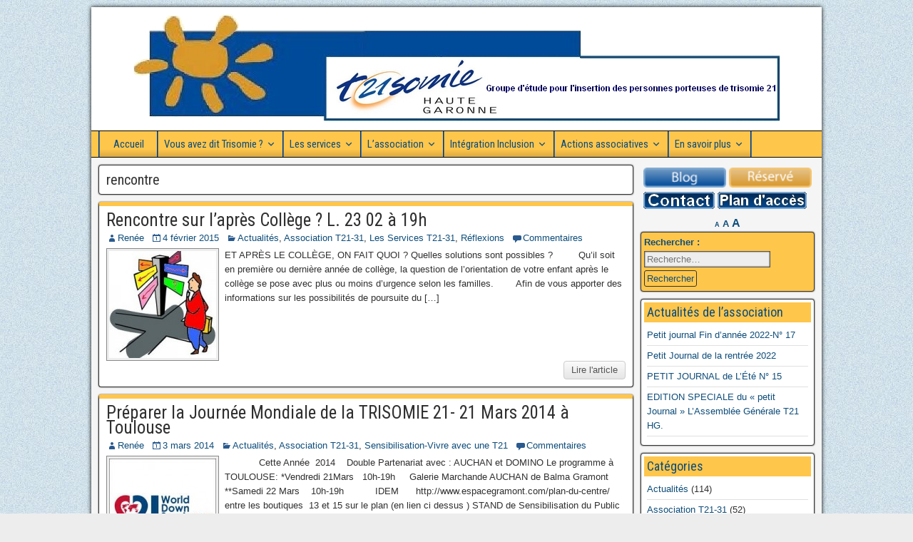

--- FILE ---
content_type: text/html; charset=UTF-8
request_url: https://trisomie21-haute-garonne.org/tag/rencontre/
body_size: 7371
content:
<!DOCTYPE html>
<html lang="fr-FR" prefix="og: http://ogp.me/ns#">
<head>
	<meta charset="UTF-8" />
	<meta name="viewport" content="width=device-width" />
	<title>rencontre Archives - Trisomie 21 Haute Garonne</title>
	<link rel="profile" href="http://gmpg.org/xfn/11" />
	<link rel="pingback" href="https://trisomie21-haute-garonne.org/xmlrpc.php" />
	
<!-- This site is optimized with the Yoast SEO plugin v7.2 - https://yoast.com/wordpress/plugins/seo/ -->
<link rel="canonical" href="https://trisomie21-haute-garonne.org/tag/rencontre/" />
<meta property="og:locale" content="fr_FR" />
<meta property="og:type" content="object" />
<meta property="og:title" content="rencontre Archives - Trisomie 21 Haute Garonne" />
<meta property="og:url" content="https://trisomie21-haute-garonne.org/tag/rencontre/" />
<meta property="og:site_name" content="Trisomie 21 Haute Garonne" />
<meta name="twitter:card" content="summary_large_image" />
<meta name="twitter:title" content="rencontre Archives - Trisomie 21 Haute Garonne" />
<!-- / Yoast SEO plugin. -->

<link rel='dns-prefetch' href='//fonts.googleapis.com' />
<link rel='dns-prefetch' href='//s.w.org' />
<link rel="alternate" type="application/rss+xml" title="Trisomie 21 Haute Garonne &raquo; Flux" href="https://trisomie21-haute-garonne.org/feed/" />
<link rel="alternate" type="application/rss+xml" title="Trisomie 21 Haute Garonne &raquo; Flux des commentaires" href="https://trisomie21-haute-garonne.org/comments/feed/" />
<link rel="alternate" type="application/rss+xml" title="Trisomie 21 Haute Garonne &raquo; Flux de l’étiquette rencontre" href="https://trisomie21-haute-garonne.org/tag/rencontre/feed/" />
		<script type="text/javascript">
			window._wpemojiSettings = {"baseUrl":"https:\/\/s.w.org\/images\/core\/emoji\/11\/72x72\/","ext":".png","svgUrl":"https:\/\/s.w.org\/images\/core\/emoji\/11\/svg\/","svgExt":".svg","source":{"concatemoji":"https:\/\/trisomie21-haute-garonne.org\/wp-includes\/js\/wp-emoji-release.min.js?ver=4.9.28"}};
			!function(e,a,t){var n,r,o,i=a.createElement("canvas"),p=i.getContext&&i.getContext("2d");function s(e,t){var a=String.fromCharCode;p.clearRect(0,0,i.width,i.height),p.fillText(a.apply(this,e),0,0);e=i.toDataURL();return p.clearRect(0,0,i.width,i.height),p.fillText(a.apply(this,t),0,0),e===i.toDataURL()}function c(e){var t=a.createElement("script");t.src=e,t.defer=t.type="text/javascript",a.getElementsByTagName("head")[0].appendChild(t)}for(o=Array("flag","emoji"),t.supports={everything:!0,everythingExceptFlag:!0},r=0;r<o.length;r++)t.supports[o[r]]=function(e){if(!p||!p.fillText)return!1;switch(p.textBaseline="top",p.font="600 32px Arial",e){case"flag":return s([55356,56826,55356,56819],[55356,56826,8203,55356,56819])?!1:!s([55356,57332,56128,56423,56128,56418,56128,56421,56128,56430,56128,56423,56128,56447],[55356,57332,8203,56128,56423,8203,56128,56418,8203,56128,56421,8203,56128,56430,8203,56128,56423,8203,56128,56447]);case"emoji":return!s([55358,56760,9792,65039],[55358,56760,8203,9792,65039])}return!1}(o[r]),t.supports.everything=t.supports.everything&&t.supports[o[r]],"flag"!==o[r]&&(t.supports.everythingExceptFlag=t.supports.everythingExceptFlag&&t.supports[o[r]]);t.supports.everythingExceptFlag=t.supports.everythingExceptFlag&&!t.supports.flag,t.DOMReady=!1,t.readyCallback=function(){t.DOMReady=!0},t.supports.everything||(n=function(){t.readyCallback()},a.addEventListener?(a.addEventListener("DOMContentLoaded",n,!1),e.addEventListener("load",n,!1)):(e.attachEvent("onload",n),a.attachEvent("onreadystatechange",function(){"complete"===a.readyState&&t.readyCallback()})),(n=t.source||{}).concatemoji?c(n.concatemoji):n.wpemoji&&n.twemoji&&(c(n.twemoji),c(n.wpemoji)))}(window,document,window._wpemojiSettings);
		</script>
		<style type="text/css">
img.wp-smiley,
img.emoji {
	display: inline !important;
	border: none !important;
	box-shadow: none !important;
	height: 1em !important;
	width: 1em !important;
	margin: 0 .07em !important;
	vertical-align: -0.1em !important;
	background: none !important;
	padding: 0 !important;
}
</style>
<link rel='stylesheet' id='frontier-font-css'  href='https://fonts.googleapis.com/css?family=Roboto+Condensed|Varela' type='text/css' media='all' />
<link rel='stylesheet' id='frontier-icon-css'  href='https://trisomie21-haute-garonne.org/wp-content/themes/frontier/includes/genericons/genericons.css?ver=4.9.28' type='text/css' media='all' />
<link rel='stylesheet' id='frontier-main-css'  href='https://trisomie21-haute-garonne.org/wp-content/themes/frontier/style.css?ver=1.1.3' type='text/css' media='all' />
<link rel='stylesheet' id='frontier-responsive-css'  href='https://trisomie21-haute-garonne.org/wp-content/themes/frontier/responsive.css?ver=1.1.3' type='text/css' media='all' />
<link rel="icon" href="http://test.trisomie21-haute-garonne.org/wordpress/wp-content/uploads/2014/05/favicon.ico" type="image/x-icon" />
<script type='text/javascript' src='https://trisomie21-haute-garonne.org/wp-includes/js/jquery/jquery.js?ver=1.12.4'></script>
<script type='text/javascript' src='https://trisomie21-haute-garonne.org/wp-includes/js/jquery/jquery-migrate.min.js?ver=1.4.1'></script>
<script type='text/javascript' src='https://trisomie21-haute-garonne.org/wp-content/plugins/font-resizer/js/jquery.cookie.js?ver=4.9.28'></script>
<script type='text/javascript' src='https://trisomie21-haute-garonne.org/wp-content/plugins/font-resizer/js/jquery.fontsize.js?ver=4.9.28'></script>
<script type='text/javascript' src='https://trisomie21-haute-garonne.org/wp-content/plugins/font-resizer/js/main.js?ver=4.9.28'></script>
<link rel='https://api.w.org/' href='https://trisomie21-haute-garonne.org/wp-json/' />
<link rel="EditURI" type="application/rsd+xml" title="RSD" href="https://trisomie21-haute-garonne.org/xmlrpc.php?rsd" />
<link rel="wlwmanifest" type="application/wlwmanifest+xml" href="https://trisomie21-haute-garonne.org/wp-includes/wlwmanifest.xml" /> 
<meta name="generator" content="WordPress 4.9.28" />

<meta property="Frontier Theme" content="1.1.3" />
<style type="text/css" media="screen">
	#container {width:1024px;}
	#content {
		width:760px;
		max-width:760px;
	}
	#sidebar-left {
		width:278px;
		max-width:278px;
	}
	#sidebar-right {
		width:254px;
		max-width:254px;
	}
</style>

<style type="text/css" media="screen">
	.page-template-page-cs-php #content {width:760px; max-width:760px;}
	.page-template-page-sc-php #content {width:736px; max-width:736px;}
	.page-template-page-scs-php #content {width:482px; max-width:482px;}
</style>

<style type="text/css" id="custom-background-css">
body.custom-background { background-color: #ededed; background-image: url("https://trisomie21-haute-garonne.org/wp-content/uploads/2014/05/granule1.jpg"); background-position: left top; background-size: auto; background-repeat: repeat; background-attachment: fixed; }
</style>
	
<!--Google analytics-->
<script>
(function(i,s,o,g,r,a,m){i['GoogleAnalyticsObject']=r;i[r]=i[r]||function(){
(i[r].q=i[r].q||[]).push(arguments)},i[r].l=1*new Date();a=s.createElement(o),
m=s.getElementsByTagName(o)[0];a.async=1;a.src=g;m.parentNode.insertBefore(a,m)
})(window,document,'script','//www.google-analytics.com/analytics.js','ga');

ga('create', 'UA-51061771-1', 'trisomie21-haute-garonne.org');
ga('send', 'pageview');

</script>
	
</head>

<body class="archive tag tag-rencontre tag-21 custom-background">
	
	
<div id="container" class="cf">
	
	
			<div id="header" class="cf">
			
							<div id="header-logo">
					<img src="/wp-content/uploads/2018/04/banniere2.jpg" alt="" style="vertical-align:bottom;" />
				</div>
			
			
					</div>
	
			<nav id="nav-main" class="cf">
			
			<ul id="menu-t21" class="nav-main"><li id="menu-item-474" class="menu-item menu-item-type-post_type menu-item-object-page menu-item-home menu-item-474"><a href="https://trisomie21-haute-garonne.org/">Accueil</a></li>
<li id="menu-item-475" class="menu-item menu-item-type-post_type menu-item-object-page menu-item-has-children parent-menu-item menu-item-475"><a href="https://trisomie21-haute-garonne.org/trisomie/">Vous avez dit Trisomie ?</a>
<ul class="sub-menu">
	<li id="menu-item-476" class="menu-item menu-item-type-post_type menu-item-object-page menu-item-476"><a href="https://trisomie21-haute-garonne.org/trisomie/une-difference-parmi-dautres/">Une différence parmi d&rsquo;autres</a></li>
	<li id="menu-item-477" class="menu-item menu-item-type-post_type menu-item-object-page menu-item-477"><a href="https://trisomie21-haute-garonne.org/trisomie/possibilites-educatives/">Possibilités éducatives pour les personnes porteuses de Trisomie21</a></li>
	<li id="menu-item-478" class="menu-item menu-item-type-post_type menu-item-object-page menu-item-478"><a href="https://trisomie21-haute-garonne.org/trisomie/trisomie-21-france-et-autres-geist/">Trisomie 21 France et autres GEIST</a></li>
</ul>
</li>
<li id="menu-item-479" class="menu-item menu-item-type-post_type menu-item-object-page menu-item-has-children parent-menu-item menu-item-479"><a href="https://trisomie21-haute-garonne.org/les-services/">Les services</a>
<ul class="sub-menu">
	<li id="menu-item-2445" class="menu-item menu-item-type-post_type menu-item-object-page menu-item-2445"><a href="https://trisomie21-haute-garonne.org/les-services/acces-a-lemploi-defi-emploi-maintien-dans-lemploi-defi-pro/">Accès à l&rsquo;Emploi: DÉFI EMPLOI-  Maintien dans l&rsquo;Emploi: PRO DÉFI</a></li>
	<li id="menu-item-480" class="menu-item menu-item-type-post_type menu-item-object-page menu-item-480"><a href="https://trisomie21-haute-garonne.org/les-services/sessad/">SESSAD</a></li>
	<li id="menu-item-481" class="menu-item menu-item-type-post_type menu-item-object-page menu-item-481"><a href="https://trisomie21-haute-garonne.org/les-services/samsah/">SAMSAH</a></li>
</ul>
</li>
<li id="menu-item-482" class="menu-item menu-item-type-post_type menu-item-object-page menu-item-has-children parent-menu-item menu-item-482"><a href="https://trisomie21-haute-garonne.org/lassociation/">L&rsquo;association</a>
<ul class="sub-menu">
	<li id="menu-item-483" class="menu-item menu-item-type-post_type menu-item-object-page menu-item-483"><a href="https://trisomie21-haute-garonne.org/lassociation/historique-de-lassociation/">Historique de l&rsquo;association</a></li>
	<li id="menu-item-484" class="menu-item menu-item-type-post_type menu-item-object-page menu-item-484"><a href="https://trisomie21-haute-garonne.org/lassociation/bureau-et-commissions/">Bureau et commissions</a></li>
	<li id="menu-item-485" class="menu-item menu-item-type-post_type menu-item-object-page menu-item-485"><a href="https://trisomie21-haute-garonne.org/lassociation/adhesions/">Adhésions</a></li>
</ul>
</li>
<li id="menu-item-486" class="menu-item menu-item-type-post_type menu-item-object-page menu-item-has-children parent-menu-item menu-item-486"><a href="https://trisomie21-haute-garonne.org/integration/">Intégration Inclusion</a>
<ul class="sub-menu">
	<li id="menu-item-487" class="menu-item menu-item-type-post_type menu-item-object-page menu-item-487"><a href="https://trisomie21-haute-garonne.org/integration/scolaire/">Scolaire</a></li>
	<li id="menu-item-488" class="menu-item menu-item-type-post_type menu-item-object-page menu-item-488"><a href="https://trisomie21-haute-garonne.org/integration/sociale/">Sociale</a></li>
	<li id="menu-item-489" class="menu-item menu-item-type-post_type menu-item-object-page menu-item-489"><a href="https://trisomie21-haute-garonne.org/integration/professionelle/">Professionelle</a></li>
</ul>
</li>
<li id="menu-item-490" class="menu-item menu-item-type-post_type menu-item-object-page menu-item-has-children parent-menu-item menu-item-490"><a href="https://trisomie21-haute-garonne.org/les-activites/">Actions associatives</a>
<ul class="sub-menu">
	<li id="menu-item-491" class="menu-item menu-item-type-post_type menu-item-object-page menu-item-491"><a href="https://trisomie21-haute-garonne.org/les-activites/accueil-des-familles/">Accueil des familles</a></li>
	<li id="menu-item-492" class="menu-item menu-item-type-post_type menu-item-object-page menu-item-has-children parent-menu-item menu-item-492"><a href="https://trisomie21-haute-garonne.org/les-activites/activites-enfants-et-jeunes-adultes/">Activités enfants et jeunes adultes</a>
	<ul class="sub-menu">
		<li id="menu-item-807" class="menu-item menu-item-type-post_type menu-item-object-page menu-item-807"><a href="https://trisomie21-haute-garonne.org/les-activites/activites-enfants-et-jeunes-adultes/activites-2014-2015/">ACTIVITES 2014-2015</a></li>
	</ul>
</li>
	<li id="menu-item-493" class="menu-item menu-item-type-post_type menu-item-object-page menu-item-493"><a href="https://trisomie21-haute-garonne.org/les-activites/activites-pour-les-freres-et-soeurs/">Activités pour les frères et soeurs</a></li>
	<li id="menu-item-494" class="menu-item menu-item-type-post_type menu-item-object-page menu-item-494"><a href="https://trisomie21-haute-garonne.org/les-activites/activites-pour-les-parents/">Activités pour les parents</a></li>
	<li id="menu-item-495" class="menu-item menu-item-type-post_type menu-item-object-page menu-item-495"><a href="https://trisomie21-haute-garonne.org/les-activites/activites-pour-tous/">Activités pour tous</a></li>
</ul>
</li>
<li id="menu-item-496" class="menu-item menu-item-type-post_type menu-item-object-page menu-item-has-children parent-menu-item menu-item-496"><a href="https://trisomie21-haute-garonne.org/plus/">En savoir plus</a>
<ul class="sub-menu">
	<li id="menu-item-497" class="menu-item menu-item-type-post_type menu-item-object-page menu-item-497"><a href="https://trisomie21-haute-garonne.org/plus/autodetermination-auto-representation/">Autodétermination et auto-représentation</a></li>
	<li id="menu-item-498" class="menu-item menu-item-type-post_type menu-item-object-page menu-item-498"><a href="https://trisomie21-haute-garonne.org/plus/facile-lire-comprendre/">Facile à lire et à comprendre</a></li>
	<li id="menu-item-499" class="menu-item menu-item-type-post_type menu-item-object-page menu-item-499"><a href="https://trisomie21-haute-garonne.org/plus/ressources-francophones/">Ressources francophones</a></li>
	<li id="menu-item-500" class="menu-item menu-item-type-post_type menu-item-object-page menu-item-500"><a href="https://trisomie21-haute-garonne.org/plus/ressources-internationales/">Ressources Internationales</a></li>
</ul>
</li>
</ul>
					</nav>
	
	
<div id="main" class="col-cs cf">

<div id="content" class="cf">
	
	
			<div class="archive-info">
			<h3 class="archive-title">
			<span>rencontre</span>			</h3>

					</div>
	
	
	<!-- Start the Loop -->
	
						
<article id="post-1176" class="blog-view post-1176 post type-post status-publish format-standard has-post-thumbnail hentry category-actu category-association-t21-31 category-les-services-t21-31 category-reflexions tag-apres-college tag-debat tag-rencontre tag-solutions">

<header class="entry-header cf">
		<h2 class="entry-title"><a href="https://trisomie21-haute-garonne.org/rencontre-lapres-college/">Rencontre sur l&rsquo;après Collège ?   L. 23 02 à 19h</a></h2>
	</header>

<div class="entry-byline cf">
	
			<div class="entry-author">
			<i class="genericon genericon-user"></i><a href="https://trisomie21-haute-garonne.org/author/brazrene/" title="Articles par Renée" rel="author">Renée</a>		</div>
	
			<div class="entry-date">
			<i class="genericon genericon-day"></i><a href="https://trisomie21-haute-garonne.org/rencontre-lapres-college/">4 février 2015</a>
		</div>
	
			<div class="entry-categories">
			<i class="genericon genericon-category"></i><a href="https://trisomie21-haute-garonne.org/category/actu/">Actualités</a>, <a href="https://trisomie21-haute-garonne.org/category/association-t21-31/">Association T21-31</a>, <a href="https://trisomie21-haute-garonne.org/category/les-services-t21-31/">Les Services T21-31</a>, <a href="https://trisomie21-haute-garonne.org/category/reflexions/">Réflexions</a>		</div>
	
			<div class="entry-comment-info">
			<i class="genericon genericon-comment"></i><a href="https://trisomie21-haute-garonne.org/rencontre-lapres-college/#comment-area">Commentaires</a>
		</div>
	
	
	</div>

<div class="entry-content cf">
	
	
					<div class="entry-thumbnail">
				<a class="post-thumbnail" href="https://trisomie21-haute-garonne.org/rencontre-lapres-college/">
					<img width="150" height="150" src="https://trisomie21-haute-garonne.org/wp-content/uploads/2015/02/orientation_coul-150x150.jpg" class="attachment-thumbnail size-thumbnail wp-post-image" alt="" />				</a>
			</div>
		
		<div class="entry-excerpt"><p>ET APRÈS LE COLLÈGE, ON FAIT QUOI ? Quelles solutions sont possibles ?         Qu&rsquo;il soit en première ou dernière année de collège, la question de l&rsquo;orientation de votre enfant après le collège se pose avec plus ou moins d&rsquo;urgence selon les familles.        Afin de vous apporter des informations sur les possibilités de poursuite du [&hellip;]</p>
</div>

	
	
	</div>

<footer class="entry-footer cf">
	
	
					<a href="https://trisomie21-haute-garonne.org/rencontre-lapres-college/" class="continue-reading">
								Lire l'article			</a>
		
	
	</footer>

</article>
		
	
						
<article id="post-271" class="blog-view post-271 post type-post status-publish format-standard has-post-thumbnail hentry category-actu category-association-t21-31 category-sensibilisation-vivre-avec-une-t21 tag-parlon-nous tag-partenariat tag-radio tag-rencontre tag-videos">

<header class="entry-header cf">
		<h2 class="entry-title"><a href="https://trisomie21-haute-garonne.org/preparer-journee-mondiale-trisomie-21-21-mars-2014-toulouse/">Préparer la Journée Mondiale de la TRISOMIE 21- 21 Mars 2014 à Toulouse</a></h2>
	</header>

<div class="entry-byline cf">
	
			<div class="entry-author">
			<i class="genericon genericon-user"></i><a href="https://trisomie21-haute-garonne.org/author/brazrene/" title="Articles par Renée" rel="author">Renée</a>		</div>
	
			<div class="entry-date">
			<i class="genericon genericon-day"></i><a href="https://trisomie21-haute-garonne.org/preparer-journee-mondiale-trisomie-21-21-mars-2014-toulouse/">3 mars 2014</a>
		</div>
	
			<div class="entry-categories">
			<i class="genericon genericon-category"></i><a href="https://trisomie21-haute-garonne.org/category/actu/">Actualités</a>, <a href="https://trisomie21-haute-garonne.org/category/association-t21-31/">Association T21-31</a>, <a href="https://trisomie21-haute-garonne.org/category/sensibilisation-vivre-avec-une-t21/">Sensibilisation-Vivre avec une T21</a>		</div>
	
			<div class="entry-comment-info">
			<i class="genericon genericon-comment"></i><a href="https://trisomie21-haute-garonne.org/preparer-journee-mondiale-trisomie-21-21-mars-2014-toulouse/#comment-area">Commentaires</a>
		</div>
	
	
	</div>

<div class="entry-content cf">
	
	
					<div class="entry-thumbnail">
				<a class="post-thumbnail" href="https://trisomie21-haute-garonne.org/preparer-journee-mondiale-trisomie-21-21-mars-2014-toulouse/">
					<img width="150" height="150" src="https://trisomie21-haute-garonne.org/wp-content/uploads/2014/05/WSD1-150x150.jpg" class="attachment-thumbnail size-thumbnail wp-post-image" alt="" srcset="https://trisomie21-haute-garonne.org/wp-content/uploads/2014/05/WSD1-150x150.jpg 150w, https://trisomie21-haute-garonne.org/wp-content/uploads/2014/05/WSD1.jpg 224w" sizes="(max-width: 150px) 100vw, 150px" />				</a>
			</div>
		
		<div class="entry-excerpt"><p>&nbsp;         &nbsp; Cette Année  2014    Double Partenariat avec : AUCHAN et DOMINO Le programme à TOULOUSE: *Vendredi 21Mars   10h-19h     Galerie Marchande AUCHAN de Balma Gramont **Samedi 22 Mars    10h-19h           IDEM      http://www.espacegramont.com/plan-du-centre/ entre les boutiques  13 et 15 sur le plan (en lien ci dessus ) STAND de Sensibilisation du Public et [&hellip;]</p>
</div>

	
	
	</div>

<footer class="entry-footer cf">
	
	
					<a href="https://trisomie21-haute-garonne.org/preparer-journee-mondiale-trisomie-21-21-mars-2014-toulouse/" class="continue-reading">
								Lire l'article			</a>
		
	
	</footer>

</article>
		
		<!-- End Loop -->

	
			<!-- Bottom Post Navigation -->
		<div class="blog-nav cf">
												<div class="link-prev"></div>
					<div class="link-next"></div>
									</div>
	
	
	</div>

<div id="sidebar-right" class="sidebar cf">
		<div id="widgets-wrap-sidebar-right">

					<div id="text-4" class="widget-sidebar widget widget_text">			<div class="textwidget"><img src="/wp-content/uploads/2014/09/btn-blog.png" onClick="location.href='/blog';" class="btn-blog" /><img src="/wp-content/uploads/2014/09/btn-reserve.png" onClick="location.href='/plus/voir-lagenda';" class="btn-reserve" />
<img src="/wp-content/uploads/2018/04/btn-Contact1.jpg" onClick="location.href='/contact';" class="btn-Contact" />
<img src="/wp-content/uploads/2018/04/btn-PlanAcces2.jpg" onClick="location.href='/plan-dacces';" class="btn-PlanAcces" />

</div>
		</div><ul class="ct-font-resizer"><li class="fontResizer ct-font-resizer-element" style="text-align: center; font-weight: bold;"><a class="fontResizer_minus ct-font-resizer-minus" href="#" title="Decrease font size" style="font-size: 0.7em;">A</a> <a class="fontResizer_reset ct-font-resizer-reset" href="#" title="Reset font size">A</a> <a class="fontResizer_add ct-font-resizer-plus" href="#" title="Increase font size" style="font-size: 1.2em;">A</a> <input type="hidden" id="fontResizer_value" value="ownelement" /><input type="hidden" id="fontResizer_ownid" value="" /><input type="hidden" id="fontResizer_ownelement" value="body,article,p,h1,h2,h3,h4,h5,h6,nava.tag-link" /><input type="hidden" id="fontResizer_resizeSteps" value="1.6" /><input type="hidden" id="fontResizer_cookieTime" value="31" /><input type="hidden" id="fontResizer_maxFontsize" value="" /><input type="hidden" id="fontResizer_minFontsize" value="" /></li></ul><div id="search-2" class="widget-sidebar widget widget_search"><form role="search" method="get" class="search-form" action="https://trisomie21-haute-garonne.org/">
				<label>
					<span class="screen-reader-text">Rechercher :</span>
					<input type="search" class="search-field" placeholder="Recherche&hellip;" value="" name="s" />
				</label>
				<input type="submit" class="search-submit" value="Rechercher" />
			</form></div>		<div id="recent-posts-2" class="widget-sidebar widget widget_recent_entries">		<h4 class="widget-title">Actualités de l&rsquo;association</h4>		<ul>
											<li>
					<a href="https://trisomie21-haute-garonne.org/petit-journal-fin-dannee-2022-n-17/">Petit journal Fin d&rsquo;année 2022-N° 17</a>
									</li>
											<li>
					<a href="https://trisomie21-haute-garonne.org/petit-journal-de-la-rentree-2022/">Petit Journal de la rentrée 2022</a>
									</li>
											<li>
					<a href="https://trisomie21-haute-garonne.org/petit-journal-de-lete-n-15/">PETIT JOURNAL de L’Été  N° 15</a>
									</li>
											<li>
					<a href="https://trisomie21-haute-garonne.org/edition-speciale-du-petit-journal-lassemblee-generale-t21-hg/">EDITION SPECIALE du « petit Journal »   L&rsquo;Assemblée Générale T21 HG.</a>
									</li>
					</ul>
		</div><div id="categories-2" class="widget-sidebar widget widget_categories"><h4 class="widget-title">Catégories</h4>		<ul>
	<li class="cat-item cat-item-2"><a href="https://trisomie21-haute-garonne.org/category/actu/" >Actualités</a> (114)
</li>
	<li class="cat-item cat-item-25"><a href="https://trisomie21-haute-garonne.org/category/association-t21-31/" >Association T21-31</a> (52)
</li>
	<li class="cat-item cat-item-27"><a href="https://trisomie21-haute-garonne.org/category/en-suivant-lannee-dans-le-calendrier/" >en suivant l&#039;année dans le Calendrier</a> (5)
</li>
	<li class="cat-item cat-item-6"><a href="https://trisomie21-haute-garonne.org/category/evenements/" >Évènements</a> (22)
</li>
	<li class="cat-item cat-item-26"><a href="https://trisomie21-haute-garonne.org/category/les-services-t21-31/" >Les Services T21-31</a> (7)
</li>
	<li class="cat-item cat-item-29"><a href="https://trisomie21-haute-garonne.org/category/niveau-mondial/" >Niveau Mondial</a> (5)
</li>
	<li class="cat-item cat-item-30"><a href="https://trisomie21-haute-garonne.org/category/niveau-national/" >Niveau National</a> (4)
</li>
	<li class="cat-item cat-item-31"><a href="https://trisomie21-haute-garonne.org/category/reflexions/" >Réflexions</a> (3)
</li>
	<li class="cat-item cat-item-28"><a href="https://trisomie21-haute-garonne.org/category/sensibilisation-vivre-avec-une-t21/" >Sensibilisation-Vivre avec une T21</a> (10)
</li>
		</ul>
</div><div id="text-2" class="widget-sidebar widget widget_text"><h4 class="widget-title">Partenaires</h4>			<div class="textwidget"><div style="text-align:center;">
<a href="http://www.mdph31.fr/" target=_"blank"><br />
<img src="/wp-content/uploads/2014/08/MDPH31V2.jpg" /></a></p>
<p><a href="" target="_blank"><img src="/wp-content/uploads/2014/08/ARS_national.jpg" /></a></p>
<p><a href="" target="_blank"><img src="/wp-content/uploads/2014/08/hg.jpg" /></a></p>
<p><a href="" target="_blank"><img src="/wp-content/uploads/2014/08/Midi-Pyrenees.png" /></a>
</div>
</div>
		</div><div id="tag_cloud-2" class="widget-sidebar widget widget_tag_cloud"><h4 class="widget-title">Notre monde</h4><div class="tagcloud"><a href="https://trisomie21-haute-garonne.org/tag/2015/" class="tag-cloud-link tag-link-41 tag-link-position-1" style="font-size: 8pt;" aria-label="2015 (1 élément)">2015</a>
<a href="https://trisomie21-haute-garonne.org/tag/apres-college/" class="tag-cloud-link tag-link-35 tag-link-position-2" style="font-size: 8pt;" aria-label="apres collège (1 élément)">apres collège</a>
<a href="https://trisomie21-haute-garonne.org/tag/arbre-de-la-vie/" class="tag-cloud-link tag-link-46 tag-link-position-3" style="font-size: 8pt;" aria-label="arbre de la vie (1 élément)">arbre de la vie</a>
<a href="https://trisomie21-haute-garonne.org/tag/autodetermination/" class="tag-cloud-link tag-link-12 tag-link-position-4" style="font-size: 8pt;" aria-label="autodétermination (1 élément)">autodétermination</a>
<a href="https://trisomie21-haute-garonne.org/tag/bonne-annee/" class="tag-cloud-link tag-link-40 tag-link-position-5" style="font-size: 8pt;" aria-label="bonne année (1 élément)">bonne année</a>
<a href="https://trisomie21-haute-garonne.org/tag/cest-ma-vie/" class="tag-cloud-link tag-link-17 tag-link-position-6" style="font-size: 8pt;" aria-label="c&#039;est ma vie (1 élément)">c&#039;est ma vie</a>
<a href="https://trisomie21-haute-garonne.org/tag/choix-de-vie/" class="tag-cloud-link tag-link-19 tag-link-position-7" style="font-size: 8pt;" aria-label="choix de vie (1 élément)">choix de vie</a>
<a href="https://trisomie21-haute-garonne.org/tag/couleurs/" class="tag-cloud-link tag-link-42 tag-link-position-8" style="font-size: 8pt;" aria-label="couleurs (1 élément)">couleurs</a>
<a href="https://trisomie21-haute-garonne.org/tag/differents/" class="tag-cloud-link tag-link-44 tag-link-position-9" style="font-size: 8pt;" aria-label="différents (1 élément)">différents</a>
<a href="https://trisomie21-haute-garonne.org/tag/debat/" class="tag-cloud-link tag-link-34 tag-link-position-10" style="font-size: 8pt;" aria-label="débat (1 élément)">débat</a>
<a href="https://trisomie21-haute-garonne.org/tag/estime-de-soi/" class="tag-cloud-link tag-link-38 tag-link-position-11" style="font-size: 8pt;" aria-label="estime de soi (1 élément)">estime de soi</a>
<a href="https://trisomie21-haute-garonne.org/tag/fiers/" class="tag-cloud-link tag-link-16 tag-link-position-12" style="font-size: 8pt;" aria-label="fiers (1 élément)">fiers</a>
<a href="https://trisomie21-haute-garonne.org/tag/handicap/" class="tag-cloud-link tag-link-10 tag-link-position-13" style="font-size: 8pt;" aria-label="handicap (1 élément)">handicap</a>
<a href="https://trisomie21-haute-garonne.org/tag/harmonie/" class="tag-cloud-link tag-link-43 tag-link-position-14" style="font-size: 8pt;" aria-label="harmonie (1 élément)">harmonie</a>
<a href="https://trisomie21-haute-garonne.org/tag/intervention/" class="tag-cloud-link tag-link-11 tag-link-position-15" style="font-size: 8pt;" aria-label="intervention (1 élément)">intervention</a>
<a href="https://trisomie21-haute-garonne.org/tag/je-la-choisis/" class="tag-cloud-link tag-link-18 tag-link-position-16" style="font-size: 8pt;" aria-label="je la choisis (1 élément)">je la choisis</a>
<a href="https://trisomie21-haute-garonne.org/tag/journee-mondiale/" class="tag-cloud-link tag-link-14 tag-link-position-17" style="font-size: 8pt;" aria-label="journée mondiale (1 élément)">journée mondiale</a>
<a href="https://trisomie21-haute-garonne.org/tag/parlon-nous/" class="tag-cloud-link tag-link-22 tag-link-position-18" style="font-size: 8pt;" aria-label="parlon nous (1 élément)">parlon nous</a>
<a href="https://trisomie21-haute-garonne.org/tag/parole/" class="tag-cloud-link tag-link-39 tag-link-position-19" style="font-size: 8pt;" aria-label="parole (1 élément)">parole</a>
<a href="https://trisomie21-haute-garonne.org/tag/partenariat/" class="tag-cloud-link tag-link-20 tag-link-position-20" style="font-size: 8pt;" aria-label="partenariat (1 élément)">partenariat</a>
<a href="https://trisomie21-haute-garonne.org/tag/posters/" class="tag-cloud-link tag-link-15 tag-link-position-21" style="font-size: 8pt;" aria-label="posters (1 élément)">posters</a>
<a href="https://trisomie21-haute-garonne.org/tag/radio/" class="tag-cloud-link tag-link-24 tag-link-position-22" style="font-size: 8pt;" aria-label="radio (1 élément)">radio</a>
<a href="https://trisomie21-haute-garonne.org/tag/rencontre/" class="tag-cloud-link tag-link-21 tag-link-position-23" style="font-size: 16.4pt;" aria-label="rencontre (2 éléments)">rencontre</a>
<a href="https://trisomie21-haute-garonne.org/tag/sa-place/" class="tag-cloud-link tag-link-45 tag-link-position-24" style="font-size: 8pt;" aria-label="sa place (1 élément)">sa place</a>
<a href="https://trisomie21-haute-garonne.org/tag/self-defence-cerebrale/" class="tag-cloud-link tag-link-37 tag-link-position-25" style="font-size: 8pt;" aria-label="self défence cerebrale (1 élément)">self défence cerebrale</a>
<a href="https://trisomie21-haute-garonne.org/tag/sensibilisation/" class="tag-cloud-link tag-link-9 tag-link-position-26" style="font-size: 16.4pt;" aria-label="sensibilisation (2 éléments)">sensibilisation</a>
<a href="https://trisomie21-haute-garonne.org/tag/service-civique/" class="tag-cloud-link tag-link-50 tag-link-position-27" style="font-size: 8pt;" aria-label="service civique (1 élément)">service civique</a>
<a href="https://trisomie21-haute-garonne.org/tag/solutions/" class="tag-cloud-link tag-link-36 tag-link-position-28" style="font-size: 8pt;" aria-label="solutions (1 élément)">solutions</a>
<a href="https://trisomie21-haute-garonne.org/tag/t21/" class="tag-cloud-link tag-link-47 tag-link-position-29" style="font-size: 8pt;" aria-label="T21 (1 élément)">T21</a>
<a href="https://trisomie21-haute-garonne.org/tag/toulouse/" class="tag-cloud-link tag-link-5 tag-link-position-30" style="font-size: 8pt;" aria-label="Toulouse (1 élément)">Toulouse</a>
<a href="https://trisomie21-haute-garonne.org/tag/trisomie-21/" class="tag-cloud-link tag-link-3 tag-link-position-31" style="font-size: 22pt;" aria-label="trisomie 21 (3 éléments)">trisomie 21</a>
<a href="https://trisomie21-haute-garonne.org/tag/temoins/" class="tag-cloud-link tag-link-13 tag-link-position-32" style="font-size: 8pt;" aria-label="témoins (1 élément)">témoins</a>
<a href="https://trisomie21-haute-garonne.org/tag/uniscite/" class="tag-cloud-link tag-link-49 tag-link-position-33" style="font-size: 8pt;" aria-label="Uniscité (1 élément)">Uniscité</a>
<a href="https://trisomie21-haute-garonne.org/tag/videos/" class="tag-cloud-link tag-link-23 tag-link-position-34" style="font-size: 8pt;" aria-label="vidéos (1 élément)">vidéos</a>
<a href="https://trisomie21-haute-garonne.org/tag/volontaires/" class="tag-cloud-link tag-link-48 tag-link-position-35" style="font-size: 8pt;" aria-label="Volontaires (1 élément)">Volontaires</a>
<a href="https://trisomie21-haute-garonne.org/tag/evenement/" class="tag-cloud-link tag-link-4 tag-link-position-36" style="font-size: 8pt;" aria-label="événement (1 élément)">événement</a></div>
</div>		
	</div>
	</div></div>


<div id="bottom-bar" class="cf">
	
			<span id="bottom-bar-text">&copy; 2014 - Trisomie 21 Haute Garonne - <a href="/sitemap/">Sitemap</a> </span>
			
					<span id="theme-page">Thème : <a href="http://ronangelo.com/frontier/">Frontier Theme</a></span>
			<span id="theme-page">Site réalisé par <a href="http://julienbuabent.fr" target="_blank">Julien Buabent</a>, créé avec Wordpress.</span>

		
	<span id="theme-page"><a href="/wp-admin" target="_blank">Connexion administrateurs</a></span>
</div>

</div>


<script type='text/javascript' src='https://trisomie21-haute-garonne.org/wp-includes/js/wp-embed.min.js?ver=4.9.28'></script>
</body>
</html>

--- FILE ---
content_type: text/css
request_url: https://trisomie21-haute-garonne.org/wp-content/themes/frontier/style.css?ver=1.1.3
body_size: 5725
content:
/*
Theme Name: Frontier
Theme URI: http://ronangelo.com/frontier/
Description: Frontier is a clean, multi-purpose theme built on HTML5 and CSS3 standards. It incorporates responsive properties to accommodate mobile devices. Frontier lets you choose from 1, 2 or 3 column layouts in many configurations. Make use of the many widget areas and theme hooks to easily modify the theme to suit your needs. Make the theme your own by incorporating a custom favicon, logo, header image and more. Frontier accomplishes all of these while maintaining minimal file size that makes for a fast and efficient WordPress.
Author: ronangelo
Author URI: http://ronangelo.com/
Version: 1.1.3
Tags: black, blue, white, dark, light, one-column, two-columns, three-columns, left-sidebar, right-sidebar, fixed-layout, responsive-layout, custom-background, custom-colors, custom-header, custom-menu, editor-style, featured-images, flexible-header, full-width-template, sticky-post, theme-options, threaded-comments, translation-ready, rtl-language-support

License: GNU General Public License, Version 3 or later
License URI: http://www.gnu.org/licenses/gpl.html
--------------------------------------------- */
* {
	-webkit-box-sizing: border-box;
	-moz-box-sizing: border-box;
	box-sizing: border-box;
}

html, body, h1, h2, h3, h4, h5, h6, p, img, ul, ol, li, form, fieldset {
	border: 0 none;
	margin: 0;
	padding: 0;
	list-style: none;
}

body {
	width: 100%;
	color: #303030;
	font-family: Arial, Sans-serif;
	font-size: 13px;
	line-height: 20px;
	background-color: #505050;
}

h1 {font-size: 24px;}
h2 {font-size: 22px;}
h3 {font-size: 20px;}
h4 {font-size: 18px;}
h5 {font-size: 16px;}
h6 {font-size: 14px;}

h1, h2, h3, h4, h5, h6 {
	font-family: 'Roboto Condensed', Arial, Sans-serif;
	font-weight: normal;
	clear: both;
}

a {
	color: #0E4D7A;
	text-decoration: none;
	cursor: pointer;
}
a:hover {color: #00E;}

.cf:after {
    clear: both;
    content: "";
    display: table;
}

/*----------------------------------------------
   Main Containers
-----------------------------------------------*/
#container {
	margin: 10px auto;
	box-shadow: 0 0 6px #000;
	-webkit-box-sizing: content-box;
	-moz-box-sizing: content-box;
	box-sizing: content-box;
}

#top-bar {
	background-color:white;	
	padding: 4px;
	min-height: 32px;
	width: 100%;
}
#top-bar-info {width:100%;float: left;}

.top-right-ju{position:relative;float:left;width:50%;text-align: right;color:#ccc}
.top-right-ju a{color:#777}
.top-right-ju a:hover{color:#DC8300}

#site-title, #site-description {
    display: inline-block;
	margin-right: 4px;
}
#site-title {font-size: 20px;}
#site-title a {color: #DC8300;}
#site-description {color: #777; font-size: 15px;}

#header {
	background-color: #FFF;
	background-position: center;
	border-bottom: 1px solid #000;
	width: 100%;
	height:174px;
	padding:10px;
	text-align: center;
	vertical-align:middle;
}

#header-logo {display: inline-block;vertical-align:middle;}
#header-logo, #header-logo img {
	max-width: 100%;
	text-align: left;
	vertical-align:middle;
}

#below-menu {width: 100%;}

#main {
	background-color: #F5F5F5;
	padding: 5px;
	width: 100%;
}

#content {
	display: inline-block;
	padding: 5px;
}

.sidebar {
	display: inline-block;
	float: left;
	padding: 5px;
}

#footer {width: 100%;}
#bottom-bar {
	background-color: #222;
	border-top: 1px solid #000;
	min-height: 34px;
	color: #FFF;
	text-shadow: 0 0 2px #000;
	width: 100%;
}
#bottom-bar a {color: #DC8300;}
#bottom-bar-text {
	float: left;
	padding: 6px 8px;
	font-family: Arial, Sans-serif;
}
#theme-page {
	float: right;
	margin: 6px 10px;
	font-family: 'Roboto Condensed', Arial, Sans-serif;
	font-size: 15px;
}
#theme-page a {color: #CCC;}
#theme-page a:hover {color: #DC8300;}

/* Defaults */
#container {width: 948px;}

#content {width: 610px;}
#sidebar-left {width: 278px;}
#sidebar-right {width: 328px;}

/* No Sidebar */
#content.no-sidebars,
.col-c #content {width: 100%; max-width: 100%;}

/* 1 Sidebar - Left */
.col-sc #content {float: right;}

/* 1 Sidebar - Right */
.col-cs #content {float: left;}

/* 2 Sidebars - Left */
.col-ssc #content {float: right;}

/* 2 Sidebars - Right */
.col-css #content {float: left;}

/* 2 Sidebars - Left & Right */
.col-scs #sidebar-left {float: left; margin-right: 0;}
.col-scs #sidebar-right {float: right; margin-left: -4px;}

.page-template-page-sc-php #main #content {float: right;}
.page-template-page-cs-php #main #content {float: left;}
.page-template-page-scs-php #main #content  {float: none;}
.page-template-page-scs-php #main #sidebar-left {float: left; margin-right: 0;}
.page-template-page-scs-php #main #sidebar-right {float: right; margin-left: -4px;}

/*----------------------------------------------
   Navigation Menus
-----------------------------------------------*/
#nav-main {
	background-color: #ffc64c;
	border-bottom: 1px solid #000;
	padding-left: 10px;
	width: 100%;
	z-index: 20;
}
#nav-main * {
	-moz-transition: all 0.1s ease-out; 
	-webkit-transition: all 0.1s ease-out; 
	-o-transition: all 0.1s ease-out;
	transition: all 0.1s ease-out;
}

.nav-main {
	float: left;
	border-left: 1px solid #023266;
	border-right: 1px solid #4878AC;
}
.nav-main li {float: left; position: relative;}

.nav-main > li, .nav-main > ul > .page_item {
	border-right: 1px solid #023266;
	border-left: 1px solid #4878AC;
}

.nav-main > li > a, .nav-main > ul > .page_item > a {
	background: linear-gradient(to bottom, transparent 70%, rgba(0, 0, 0, 0.15) 100%);
	min-width: 80px; 
	text-align: center;
	
}

.nav-main li a {
	display: block;
	padding: 8px 8px;
	color: #0E4D7A;
	font-family: 'Roboto Condensed', Arial, Sans-serif;
	font-size: 15px;
	#text-shadow: 0 0 2px #222;
}
#nav-main .nav-main li a:hover {
	background-color: #FFF;
	color: #000;
	text-shadow: none;
}

#nav-main .nav-main > .parent-menu-item > a:after,
#nav-main .nav-main > ul  > .parent-menu-item > a:after,
#nav-main .sub-menu > .parent-menu-item > a:after,
#nav-main .children > .parent-menu-item > a:after {
	font-family: "Genericons";
	content: "\f431";
	vertical-align: top;
	padding-left: 4px;
}

#nav-main .sub-menu, #nav-main .children {
	width: 180px;
	background-color: #2B2B2B;
	border: 1px solid #000;
	position: absolute;
	z-index: 30;
	display: none;
	box-shadow: 0 1px 4px #000;
}

#nav-main .sub-menu li, #nav-main .children li {
	border-top: 1px solid #3B3B3B;
	border-bottom: 1px solid #000; 
}

#nav-main .sub-menu li:first-child, #nav-main .children li:first-child {border-top: none;}
#nav-main .sub-menu li:last-child, #nav-main .children li:last-child {border-bottom: none;}

#nav-main .sub-menu li a, #nav-main .children li a {
	float: left;
	width: 178px;
	padding: 10px 14px;
	color: #FFF;
	font-size: 15px;
}

#nav-main .sub-menu li .sub-menu, #nav-main .children li .children {top: -1px;}

/* Display Sub-Menus */
#nav-main li:hover > ul {display: inline;}

/* Top Menu */
#nav-top {float: right;}
.nav-top {float: left;}
.nav-top li {float: left;}
.nav-top li a {
	display: block;
	padding: 0 18px;
	margin-top: 2px;
	color: #FFF;
	font-family: 'Roboto Condensed', Arial, Sans-serif;
	font-size: 14px;
}

/*----------------------------------------------
   Content Elements
-----------------------------------------------*/
article, .author-info-box, .archive-info, .form-404 {
	background-color: #FFF;
	border: 1px solid #333;
	box-shadow: 0 0 2px #333;
    margin: 0 0 10px;
    padding: 10px;
	-ms-word-wrap: break-word;
	word-wrap: break-word;
	-webkit-border-radius: 4px;
}

.archive-title {color: #666;}
.archive-title span {color: #333;}
.archive-description {
    border-top: 2px dotted #888;
    margin-top: 8px;
    padding-top: 2px;
}

.form-404 h2 {
    border-bottom: 2px dotted #888;
    padding-bottom: 10px;
}
.form-404 p {margin: 4px 0 10px;}

.entry-header {margin-bottom: 4px;}
.entry-title a {color: #303030;font-size:25px;}

.entry-author,
.entry-date,
.entry-categories,
.entry-comment-info {
	float: left;
	margin-right: 10px;
}

.entry-content h1, .entry-content h2, .entry-content h3, 
.entry-content h4, .entry-content h5, .entry-content h6, 
.comment-body h1, .comment-body h2, .comment-body h3, 
.comment-body h4, .comment-body h5, .comment-body h6 {
	margin-bottom: 4px; 
	margin-top: 8px;
	clear: none;
}

.entry-footer {clear: both;}
.entry-updated {
	font-size: 11px;
	color: #555;
}

.blog-view {border-top: 6px solid #ffc64c;}
.blog-view.sticky {
	background-color: #FFDC8A;
	border-top: 6px solid #222;
}
.blog-view.sticky .entry-title:before {
	font-family: "Genericons";
	content: "\f308";
	vertical-align: top;
	padding-right: 4px;
	display: inline-block;
}

.blog-view .entry-content {padding-top: 4px;}

.blog-view .entry-content p {margin: 4px 0 10px;}

.entry-thumbnail {float: left; padding-right: 8px;}
.entry-thumbnail .post-thumbnail {
	display: table;
	background-color: #EEE;
	border: 1px solid #888;
	padding: 3px;
}
.entry-thumbnail img {
	float: left;
	width: auto;
	max-width: none;
}

.blog-view .entry-content .entry-excerpt p {margin: 0 0 4px;}

.continue-reading {
	background: #EEE;
	background: -moz-linear-gradient(top, #FBFBFB 0%, #E5E5E5 100%);
	background: -webkit-linear-gradient(top, #FBFBFB 0%, #E5E5E5 100%);
	background: linear-gradient(to bottom, #FBFBFB 0%, #E5E5E5 100%);
	display: inline-block;
	float: right;
	padding: 2px 10px;
	color: #555;
	border: 1px solid #CCC;
	border-radius: 4px;
}
article.sticky .continue-reading {border-color: #AAA;}
.continue-reading:hover {
	border-color: #AAA;
	color: #333;
}

.link-prev {float: left;}
.link-next {float: right;}

.blog-nav {padding: 4px 0;}
.blog-nav, .post-nav {margin-bottom: 10px;}

.blog-nav div[class*="link-"] a, .post-nav a {
	background-color: #FFF;
    display: inline-block;
    padding: 2px 8px;
    border: 1px solid #333;
    box-shadow: 0 0 2px #333;
    color: #333;
}
.blog-nav div[class*="link-"] a:hover, .post-nav a:hover {
    color: #333;
}

.single-view .entry-title {line-height: 24px;}
.single-view .entry-byline {margin-bottom: 8px;}

.single-view.type-post .entry-content {
    font-family: Varela, Arial, Sans-serif;
    font-size: 14px;
    line-height: 21px;
}
.single-view.type-page .entry-content {
    font-family: Varela, Arial, Sans-serif;
    font-size: 14px;
    line-height: 21px;
}

.single-view.type-post .entry-content a,
.single-view.type-page .entry-content a {
	text-decoration: underline;
}

.type-attachment .entry-content div.attachment {
	margin-bottom: 10px;
	text-align: center;
}

.single-view .entry-content p, .comment-body p {
    margin: 4px 0 14px;
}

.page-nav, .comment-nav {
	display: block;
	padding: 2px 0;
	font-family: Arial, Sans-serif;
	font-size: 13px;
	line-height: 20px;
}

.page-nav > *, .comment-nav > * {
    background-color: #ffc64c;
    color: #FFF;
    display: inline-block;
    padding: 2px 8px;
	border-radius: 3px;
}
.page-nav a:hover, .comment-nav a:hover {
	color: #FFF;
	text-decoration: underline;
}

/*-------------------------------------
   Post Elements
--------------------------------------*/
img[class*="align"], img[class*="wp-image-"], img[class*="attachment-"], .entry-content img, #comments img {
	max-width: 100%;
    height: auto;
}

embed, iframe, object, video {max-width: 100%;}

.wp-caption {max-width: 100%;}
.wp-caption img {
	width: 100%;
	max-width: 100%;
	background-color: #EEE;
	border: 1px solid #CCC;
	padding: 4px;
}
.wp-caption-text, .gallery-caption {
	font-size: 12px; 
	color: #555;
	padding: 0 4px;
	line-height: 1.6;
}
.wp-caption-text, .gallery-caption {margin: 0 !important;}
.wp-caption-text {margin-top: -2px !important; padding: 0 6px;}

.wp-smiley {width: auto !important;}

.alignnone {
	margin-top: 4px;
	margin-bottom: 4px;
}
.alignleft {
	display:inline;
	float:left;
	margin-top: 4px;
	margin-left: 0;
	margin-right: 8px;
	margin-bottom: 4px;
}
.alignright {
	display:inline;
	float:right;
	margin-top: 4px;
	margin-left: 8px;
	margin-right: 0;
	margin-bottom: 4px;
}
.aligncenter {
	display:block;
	clear: both;
	margin-top: 4px;
	margin-left: auto;
	margin-right: auto;
	margin-bottom: 4px;
}

.gallery .gallery-item {
	margin-left: 0;
	margin-right: 0;
	margin-bottom: 0;
}
.gallery img {
    padding: 4px;
	display: inline-block;
	border: 1px solid #CCC !important;
}
.gallery img:hover {
	background-color: #DDD;
	border: 1px solid #AAA !important;
}

pre {
    background-color: #F0F0F0;
    border: 1px solid #AAA;
	margin: 8px 0;
    padding: 8px;
	overflow: auto;
	-ms-word-wrap: normal;
	word-wrap: normal;
	line-height: 20px;
}

blockquote {
	background-color: #EDEDED;
    border-left: 6px solid #687888;
    margin: 20px;
    padding: 10px 14px 4px;
	overflow: hidden;
}
blockquote p {font-style: italic;}
blockquote cite {
	float: right;
	margin-bottom: 8px;
	font-size: 13px;
	font-style: normal;
}
blockquote cite:before {content: "– ";}
blockquote cite:after {content: " –";}

address {margin-bottom: 10px;}

.entry-content dl, .comment dl {margin-left: 20px;}
.entry-content dt, .comment dt {margin: 8px 0 0; font-weight: bold;} 
.entry-content dd, .comment dd {margin: 0 0 10px;}

.entry-content table, .comment table {
    border-collapse: collapse;
	width: 98%;
	margin: 10px auto;
}
.entry-content th, .comment th {background-color: #C8CACD; font-weight: normal;}
.entry-content th, .entry-content td, .comment th, .comment td {
	border: 1px solid #555;
	padding: 8px 10px;
	text-align: left;
	font-size: 13px;
}

.entry-content ul, .entry-content ol, .comment ul, .comment ol {
	margin-top: 4px;
	margin-bottom: 8px;
	padding-left: 20px;
}
.entry-content ul ul, .entry-content ol ol, .comment ul ul, .comment ol ol {
	padding-left: 15px;
}
.entry-content li, .comment li {
	list-style-position: outside;
	list-style-type: disc;
	margin-top: 4px;
	margin-bottom: 4px;
	margin-left: 15px;
	margin-right: 0;
}
.entry-content ol > li, .comment ol > li {list-style-type: decimal;}
.entry-content ol li ol li, .comment ol li ol li {list-style-type: lower-alpha;}
.entry-content ol li ol li ol li, .comment ol li ol li ol li {list-style-type: lower-roman;}

.sitemap-template .entry-content h3 {margin-left: 10px;}
.sitemap-template .entry-content ul {margin: 8px 0 15px 10px;}
.sitemap-template .entry-content ul li {list-style: square inside;}

/*-------------------------------------
   Author Info Box
--------------------------------------*/
.author-info-box {padding: 0;}
.author-info-box .title {
	background-color: #ffc64c;
    color: #FFF;
    padding: 4px 8px;
    text-shadow: 1px 1px 2px #222;
}
.author-info {
	background-color: #FFF;
	padding: 3px;
}
.author-avatar, .author-description{
    display: table-cell;
    padding: 5px;
    vertical-align: top;
}
.author-avatar img {display: block;}

.author-post-count {text-align: center;}

.author-latest-posts {
	background-color: #FFF;
	border: 1px solid #333;
	box-shadow: 0 0 2px #333;
	padding: 8px;
}
.author-latest-posts li {
    list-style: square inside;
	margin: 4px 0 4px 4px;
}

/*-------------------------------------
   Comments
--------------------------------------*/
#comment-header,
#respond,
.pingback .comment-body,
.trackback .comment-body,
.no-comments {
    background-color: #FFF;
    border: 1px solid #333;
    box-shadow: 0 0 2px #333;
    margin: 0 0 10px;
	padding: 8px;
}

#comment-header .title {display: inline-block; float: left;}
#comment-header .respond-link {display: inline-block; float: right;}
#comment-header .respond-link a {
    display: inline-block;
    font-size: 16px;
    font-weight: bold;
    padding-left: 8px;
    padding-right: 8px;
}
#comment-header .respond-link a:hover {text-decoration: underline;}

#comments .children li {list-style: none;}

.comment-author-admin > .comment-body, .bypostauthor > .comment-body {border-top: 6px solid #ffc64c;}

.comment-author {float: left;}

.comment-author .avatar, .comment-author .fn {
    float: left;
}

.comment-author .avatar {
    margin-left: -10px;
    margin-top: -10px;
}

.comment-author .fn {
    font-size: 14px;
    margin: 8px;
    word-wrap: break-word;
}

#comments .says {display: none;}

.comment-body .comment-awaiting-moderation {
	display: inline-block;
	float: right;
	margin: 0 8px;
	font-style: italic;
}

.comment-metadata {float: right;}
.comment-metadata a {color: #888;}

#comments .edit-link .comment-edit-link {
    background-color: #E0E0E0;
    color: #222;
    padding: 2px 8px;
}

.comment-content {
    clear: both;
	padding-top: 8px;
}

#comments .reply {
	margin-top: 8px;
	overflow: hidden;
}
#comments .reply .comment-reply-link {
	background-color: #ffc64c;
	color: #FFF;
	display: inline-block;
	float: right;
    padding: 2px 10px;
}

.no-comments .genericon {
	font-size: 20px;
	color: #888;
}
.no-comments  h4 {
	display: inline-block;
	margin-left: 10px;
	color: #888;
}

#respond p {margin-top: 8px;}

#cancel-comment-reply-link {
    background-color: #F0F0F0;
    font-size: 16px;
    padding: 2px 8px;
}

.comment-form-author label,
.comment-form-email label,
.comment-form-url label {margin-left: 2px;}

.comment-form-author input,
.comment-form-email input,
.comment-form-url input {
	display: block;
    border: 1px solid #555;
    box-shadow: 0 0 3px #888 inset;
}

.comment-form-comment label, .comment-form-comment textarea {display: block;}
.comment-form-comment {
    padding: 0 3px;
}
.comment-form-comment textarea {
	position: relative;
    border: 1px solid #555;
    box-shadow: 0 0 3px #555 inset;
    padding: 4px;
    width: 100%;
}

.form-submit #submit {padding: 5px 10px;}

.comment-navigation {margin-bottom: 10px;}

.page-numbers.current {cursor: default;}

#comment-area #disqus_thread {
    background-color: #FFF;
    border: 1px solid #333;
    box-shadow: 0 0 2px #333;
    padding: 10px;
}

/*----------------------------------------------
   Widgets
-----------------------------------------------*/
.widget {
	background-color: #FFF;
	border: 1px solid #333;
	box-shadow: 0 0 2px #333;
	margin: 0 0 10px;
	padding: 4px;
	-webkit-border-radius: 4px;
}
.widget:after {
    clear: both;
    content: "";
    display: table;
}
.widget-title {
    background-color: #ffc64c;
    color: #0E4D7A;
    font-family: 'Roboto Condensed', Arial, Sans-serif;
    font-size: 18px;
    margin:0px;
    margin-bottom:4px;
    padding:4px;
    #text-shadow: 1px 1px 2px #222;
    text-transform: none;
}
.widget-title a {color: #FFF;}

.widget > ul {margin-bottom: 8px;}
.widget ul {padding: 0 4px;}
.widget ul li {padding: 4px 0; border-bottom: 1px solid #E0E0E0;}
.widget ul li ul {padding-left: 15px;}
.widget .children li:last-child {border-bottom: none;}
.widget select {max-width: 100%;}

.widget-body {display: inline-block;}
.widget-header {display: inline-block; float: left; margin: 0;}

.widget-header,
.widget-before-post,
.widget-before-post-content,
.widget-after-post-content,
.widget-after-post {
	background-color: transparent;
	border: none;
	box-shadow: none;
}

.widget-after-post {margin: 10px 0 0;}

.widget-footer {
	display: inline-block;
	float: left;
	margin: 0 0.5% 10px;
}

.widget-column-1 .widget-footer {width: auto; display: block; margin: 0 0 10px; float: none;}
.widget-column-2 .widget-footer {width: 48.98%;}
.widget-column-3 .widget-footer {width: 32.32%;}
.widget-column-4 .widget-footer {width: 23.98%;}
.widget-column-5 .widget-footer {width: 18.98%;}
.widget-column-6 .widget-footer {width: 15.65%;}

.widget-column-2 .widget-footer:nth-child(2n+1) {clear: left;}
.widget-column-3 .widget-footer:nth-child(3n+1) {clear: left;}
.widget-column-4 .widget-footer:nth-child(4n+1) {clear: left;}
.widget-column-5 .widget-footer:nth-child(5n+1) {clear: left;}
.widget-column-6 .widget-footer:nth-child(6n+1) {clear: left;}

#widgets-wrap-below-menu {
	background-color: rgba(0, 0, 0, 0.25);
	width: 100%;
	padding: 10px 10px 0;
}
#widgets-wrap-before-post,
#widgets-wrap-before-post-content,
#widgets-wrap-after-post-content,
#widgets-wrap-after-post {
	position: relative;
	clear: both;
}
#widgets-wrap-after-post {margin-top: 8px;}
#widgets-wrap-footer {
	background-color: rgba(0, 0, 0, 0.25);
	border-top: 1px solid #000;
	padding: 10px;
}

.widget .textwidget img {
	max-width: 100%;
    height: auto;
}

.widget .search-form label .screen-reader-text {
	margin: 2px 0;
	color:#0E4D7A;
}
.widget .search-form label .search-field {
    margin: 2px 2px 2px 0;
	background-color: #EEE;
	min-width: 40%;
	border: 1px solid #555;
	box-shadow: 0 0 2px #333 inset;
	padding: 3px;
}
.widget .search-form .search-submit {
    background-color: #ffc64c;
	min-width: 20%;
    border: 1px solid #333;
    border-radius: 3px;
    box-shadow: 0 0 0 #333;
    color:#0E4D7A;
    cursor: pointer;
	margin: 2px 0;
    padding: 3px;
}

#wp-calendar {
    background-color: #333;
	width: 100%;
	margin: 0 auto;
	border-spacing: 1px;
	text-align: center;
}
#wp-calendar caption {
	background-color: #ffc64c;
    color: #FFF;
    padding: 4px;
}
#wp-calendar th {
	background-color: #E0E0E0;
    padding: 4px;
}
#wp-calendar td {
	background-color: #FFF;
	padding: 4px;
}

/*-------------------------------------
   Basic Slider
--------------------------------------*/
#slider {
    background-color: #FFF;
    border: 1px solid #333;
    box-shadow: 0 0 2px #333;
    display: block;
    overflow: hidden;
}
.slider-main {margin: 5px;}
.slider-content {margin-bottom: 10px;}

.bjqs {
	position: relative;
	padding: 0;
	margin: 0;
	overflow: hidden;
	display: none;
}
.bjqs-slide {position: absolute; display:none;}
.bjqs-slide a {display: block;}
.bjqs-slide img {display: block; margin: auto;}

.bjqs-controls {list-style: none; margin: 0; padding: 0; z-index: 9999;}
.bjqs-controls a {
	position: absolute;
	-webkit-transition: left 0.3s ease-in-out;
	-webkit-transition-property: left, right;
	-moz-transition: left 0.3s ease-in-out;
	-moz-transition-property: left, right;
	transition: left 0.3s ease-in-out;
	transition-property: left, right;
}
.bjqs-prev a {left: -50px;}
.bjqs-next a {right: -50px;}
.slider-prev {background-image: url('images/slider-prev.png');}
.slider-next {background-image: url('images/slider-next.png');}
.slider-prev, .slider-next {
	display: block;
	height: 32px;
	width: 38px;
}
#basic-slider:hover li.bjqs-next a {right: 10px;}
#basic-slider:hover li.bjqs-prev a {left: 10px;}

.slider-element {display: none;}

.bjqs-heading, .bjqs-descript {
	background-color: rgba(0, 0, 0, 0.65);
	color: #EEE;
	padding: 8px;
	width: 100%;
}
.bjqs-heading {
	position: absolute;
	top: 0;
	font-size: 16px;
}
.bjqs-descript {
	position: absolute;
	bottom: 0;
}

.page-template-page-c-php #basic-slider,
.page-template-page-sc-php #basic-slider,
.page-template-page-cs-php #basic-slider,
.page-template-page-scs-php #basic-slider {
	max-width: 100% !important;
}

/*-------------------------------------
   Extra
--------------------------------------*/

/* BBPress */
#content #bbpress-forums a {text-decoration: none;}
#bbpress-forums .avatar {min-height: 20px; min-width: 20px;}

#bbpress-forums .bbp-topic-permalink {
    color: #333;
    font-family: Arial, Sans-serif;
    font-size: 14px;
}
#bbpress-forums p.bbp-topic-meta {margin: 5px 0 0px; color: #888;}

#bbpress-forums .bbp-topics ul.topic {
    background: linear-gradient(to bottom, transparent 0%, rgba(0, 0, 0, 0.1) 100%);
    border-top: 1px solid #CCC !important;
}

#content.no-sidebars #bbpress-forums .bbp-body .forum,
#content.no-sidebars #bbpress-forums .bbp-body .topic {
    padding: 8px 40px !important;
}

#bbpress-forums .forums .bbp-reply-content {
    padding: 10px 0 0;
}
#bbpress-forums .forums .bbp-body .topic, #bbpress-forums .forums .bbp-body .reply {
    padding: 0;
}

.bbp-pagination-links > * {
    background-color: #222;
    border: 1px solid #000 !important;
    color: #FFF;
    padding: 2px 8px !important;
}
.bbp-pagination-links .page-numbers.current {background-color: #444;}
.bbp-pagination-links > a:hover {
    background-color: #E0E0E0;
    color: #000;
    font-weight: bold;
}

#wpadminbar {box-shadow: 0 0 3px #000;}


/*JULIEN*/
div.widget_search{
	background-color:#ffc64c;
	font-weight: bold;
	color:white;
}
#widgets-wrap-sidebar-right #text-4{
	border:none;
	background-color: transparent;
	box-shadow:none;
	margin-bottom:0px;
}

img.btn-blog{
	cursor:pointer;
	margin:0px 1% 0px 0px;
	width:49%;
}
img.btn-reserve{
	cursor:pointer;
	margin:0px 0px 0px 1%;
	width:49%
}



--- FILE ---
content_type: text/css
request_url: https://trisomie21-haute-garonne.org/wp-content/themes/frontier/responsive.css?ver=1.1.3
body_size: 347
content:
/*-------------------------------------
   Responsive Properties
--------------------------------------*/
#container {max-width: 100%;}

@media screen and (max-width:800px){
	#main #content, #main .sidebar  { 
		width: 100%;
		max-width: 100%;
	}
	#main #content {display: block;}
}

@media screen and (max-width:640px){
	#footer .widget-footer {
		display: block;
		margin: 0 0 10px;
		width: 100%;
	}
}

@media screen and (max-width:480px){
	#header-logo {margin: 0;}
	#nav-main {padding-left: 0;}
	.nav-main {float: none; border: none;}
	.nav-main > li, .nav-main > ul > li {
		float: none;
		border-bottom: 1px solid #222;
		border-left: none;
		border-right: none;
	}
	.nav-main > li:last-child, .nav-main > ul > li:last-child {border-bottom: none;}
	
	#nav-top {
		display: block;
		float: none;
		clear: both;
	}
	.nav-top {float: none;}

	.rtl #nav-main {padding-right: 0;}
	.rtl .nav-main, .rtl .nav-main li {float: none;}
}

@media screen and (max-width:360px){
	.entry-thumbnail, .entry-excerpt {
		clear: both;
		padding-right: 0;
	}
	.entry-thumbnail {margin-bottom: 4px;}
	.bjqs-heading, .bjqs-descript {display: none;}

	.rtl .entry-thumbnail {padding-left: 0;}
}